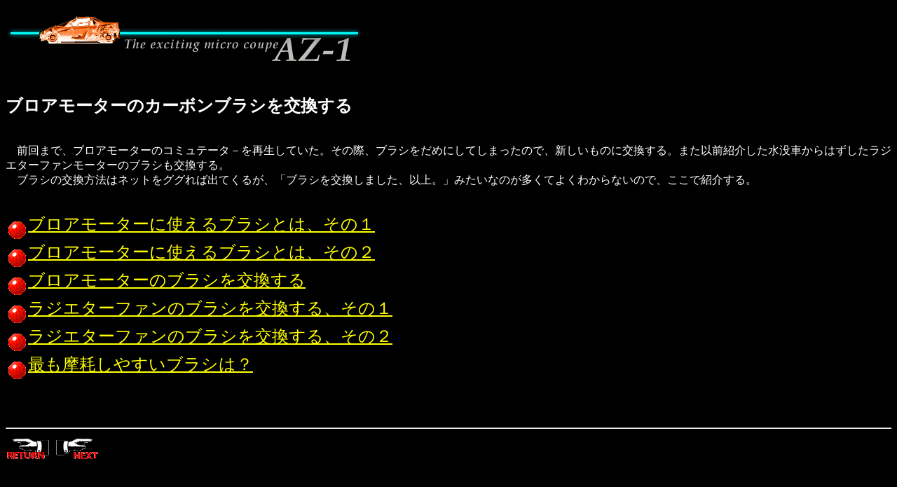

--- FILE ---
content_type: text/html
request_url: https://chicappa-az-1.ssl-lolipop.jp/tokubetu/1167/1167_1.html
body_size: 1230
content:
<html xmlns:og="https://ogp.me/ns#">
<HEAD>
<meta charset="Shift_JIS">
<TITLE>ブロアモーターのカーボンブラシを交換する</TITLE>
<meta name="description" content="AZ-1を通じ、自動車趣味の本道を追求する">
<meta name="keywords" content="">

<meta name="robots" content="ブロア","ファン","モーター","耐久性"> 
<meta property="og:title" content="Special Reports back number　　特別企画バックナンバー">
<meta property="og:site_name" content="AZ-1,the exciting micro coupe　世界最小のスーパーカー（笑）AZ-1のページ">
<meta property="og:description" content="There are a lot of reports from comcept vehicle to vintage car. Don't miss it.　　コンセプトカーから旧車、エンジン・ミッションの分解まで、膨大なコンテンツがあります。必見です。">
<meta property="og:image" content="https://www.asahi-net.or.jp/~LE9S-ICKW/az1pct.jpg">

<script type="text/javascript" src="https://apis.google.com/js/plusone.js"></script>

</HEAD>

<BODY BGCOLOR="#000000" TEXT="#FFFFFF" link="#ffff00">
<IMG SRC="../../logo.gif" WIDTH="508" HEIGHT="89">
<br clear=all>
　<g:plusone size="medium"></g:plusone>

<script src="https://connect.facebook.net/ja_JP/all.js#xfbml=1"></script><fb:like href="https://www.asahi-net.or.jp/~LE9S-ICKW/tokubetu/1167/1167_1.html" show_faces="false" layout="button_count" width="550"></fb:like>
<br clear=all>
<H2>ブロアモーターのカーボンブラシを交換する</H2>
<br>
　前回まで、ブロアモーターのコミュテータ－を再生していた。その際、ブラシをだめにしてしまったので、新しいものに交換する。また以前紹介した水没車からはずしたラジエターファンモーターのブラシも交換する。<br>
　ブラシの交換方法はネットをググれば出てくるが、「ブラシを交換しました、以上。」みたいなのが多くてよくわからないので、ここで紹介する。<br>
<br>
<br>
<font size="5"> 
<a href="1167_2.html"><img src="../../mark.gif" border="0" align="middle" width="32" height="32">ブロアモーターに使えるブラシとは、その１</a><font size="3"></font><br>
<a href="1167_3.html"><img src="../../mark.gif" border="0" align="middle" width="32" height="32">ブロアモーターに使えるブラシとは、その２</a><font size="3"></font><br>
<a href="1167_4.html"><img src="../../mark.gif" border="0" align="middle" width="32" height="32">ブロアモーターのブラシを交換する</a><font size="3"></font><br>
<a href="1167_5.html"><img src="../../mark.gif" border="0" align="middle" width="32" height="32">ラジエターファンのブラシを交換する、その１</a><font size="3"></font><br>
<a href="1167_6.html"><img src="../../mark.gif" border="0" align="middle" width="32" height="32">ラジエターファンのブラシを交換する、その２</a><font size="3"></font><br>
<a href="1167_7.html"><img src="../../mark.gif" border="0" align="middle" width="32" height="32">最も摩耗しやすいブラシは？</a><font size="3"></font><br>
<br>
<br>
<hr>
<A HREF="https://www.asahi-net.or.jp/~LE9S-ICKW/tokubetu/tokubetu.html"><IMG SRC="../../return.gif" border="0" WIDTH="64" HEIGHT="32"></A>
<A HREF="1167_2.html"><IMG SRC="../../next.gif" border="0" WIDTH="64" HEIGHT="32"></A>
</BODY>
</HTML>



--- FILE ---
content_type: text/html; charset=utf-8
request_url: https://accounts.google.com/o/oauth2/postmessageRelay?parent=https%3A%2F%2Fchicappa-az-1.ssl-lolipop.jp&jsh=m%3B%2F_%2Fscs%2Fabc-static%2F_%2Fjs%2Fk%3Dgapi.lb.en.2kN9-TZiXrM.O%2Fd%3D1%2Frs%3DAHpOoo_B4hu0FeWRuWHfxnZ3V0WubwN7Qw%2Fm%3D__features__
body_size: 161
content:
<!DOCTYPE html><html><head><title></title><meta http-equiv="content-type" content="text/html; charset=utf-8"><meta http-equiv="X-UA-Compatible" content="IE=edge"><meta name="viewport" content="width=device-width, initial-scale=1, minimum-scale=1, maximum-scale=1, user-scalable=0"><script src='https://ssl.gstatic.com/accounts/o/2580342461-postmessagerelay.js' nonce="Voh_WMhqjldPP305HFt_dw"></script></head><body><script type="text/javascript" src="https://apis.google.com/js/rpc:shindig_random.js?onload=init" nonce="Voh_WMhqjldPP305HFt_dw"></script></body></html>